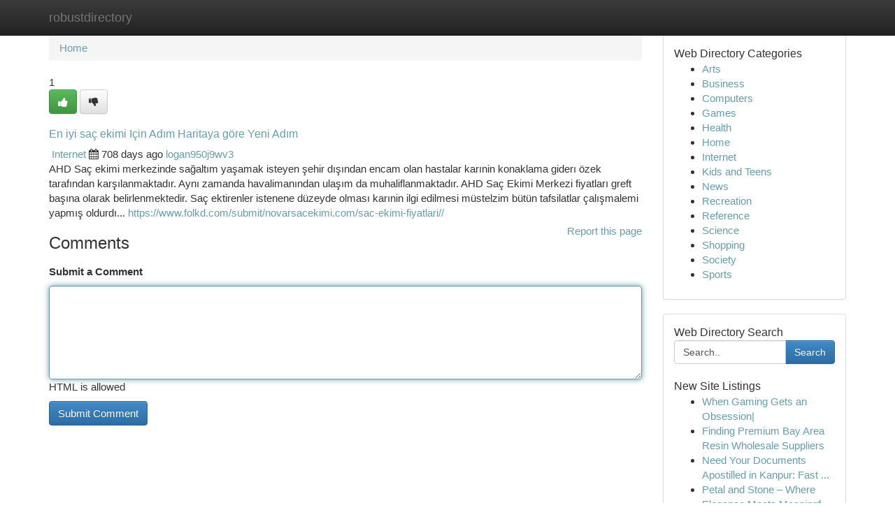

--- FILE ---
content_type: text/html; charset=UTF-8
request_url: https://robustdirectory.com/listings158312/en-iyi-sa%C3%A7-ekimi-i%C3%A7in-ad%C4%B1m-haritaya-g%C3%B6re-yeni-ad%C4%B1m
body_size: 5673
content:
<!DOCTYPE html>
<html class="no-js" dir="ltr" xmlns="http://www.w3.org/1999/xhtml" xml:lang="en" lang="en"><head>

<meta http-equiv="Pragma" content="no-cache" />
<meta http-equiv="expires" content="0" />
<meta http-equiv="Content-Type" content="text/html; charset=UTF-8" />	
<title>En iyi sa&ccedil; ekimi I&ccedil;in Adım Haritaya g&ouml;re Yeni Adım</title>
<link rel="alternate" type="application/rss+xml" title="robustdirectory.com &raquo; Feeds 1" href="/rssfeeds.php?p=1" />
<link rel="alternate" type="application/rss+xml" title="robustdirectory.com &raquo; Feeds 2" href="/rssfeeds.php?p=2" />
<link rel="alternate" type="application/rss+xml" title="robustdirectory.com &raquo; Feeds 3" href="/rssfeeds.php?p=3" />
<link rel="alternate" type="application/rss+xml" title="robustdirectory.com &raquo; Feeds 4" href="/rssfeeds.php?p=4" />
<link rel="alternate" type="application/rss+xml" title="robustdirectory.com &raquo; Feeds 5" href="/rssfeeds.php?p=5" />
<link rel="alternate" type="application/rss+xml" title="robustdirectory.com &raquo; Feeds 6" href="/rssfeeds.php?p=6" />
<link rel="alternate" type="application/rss+xml" title="robustdirectory.com &raquo; Feeds 7" href="/rssfeeds.php?p=7" />
<link rel="alternate" type="application/rss+xml" title="robustdirectory.com &raquo; Feeds 8" href="/rssfeeds.php?p=8" />
<link rel="alternate" type="application/rss+xml" title="robustdirectory.com &raquo; Feeds 9" href="/rssfeeds.php?p=9" />
<link rel="alternate" type="application/rss+xml" title="robustdirectory.com &raquo; Feeds 10" href="/rssfeeds.php?p=10" />
<meta name="Language" content="en-us" />
<meta name="viewport" content="width=device-width, initial-scale=1.0">

          <link rel="stylesheet" type="text/css" href="//netdna.bootstrapcdn.com/bootstrap/3.2.0/css/bootstrap.min.css">
             <link rel="stylesheet" type="text/css" href="https://cdnjs.cloudflare.com/ajax/libs/twitter-bootstrap/3.2.0/css/bootstrap-theme.css">
                <link rel="stylesheet" type="text/css" href="https://cdnjs.cloudflare.com/ajax/libs/font-awesome/4.1.0/css/font-awesome.min.css">
<link rel="stylesheet" type="text/css" href="/templates/bootstrap/css/style.css" media="screen" />
	

                         <script type="text/javascript" src="https://cdnjs.cloudflare.com/ajax/libs/modernizr/2.6.1/modernizr.min.js"></script>
<script type="text/javascript" src="https://cdnjs.cloudflare.com/ajax/libs/jquery/1.7.2/jquery.min.js"></script>
<style>a {color:#669dad;}a:hover, a:focus {color:#669dad !important;filter: brightness(85%);}#list_title span {color:#669dad !important;}#list_title span:hover {color:#669dad !important;filter: brightness(85%);}.btn-primary, .btn-primary:hover, .btn-primary:active {background-color:#669dad;}.subnav {color:#fff;background-color:#669dad;}.navbar-nav .active a, .navbar-nav a:hover, .navbar-nav .active a:hover {background-color:#669dad!important;filter: brightness(100%) saturate(200%); }.navbar-nav a:focus {color:#fff!Important;filter: brightness(100%) saturate(100%); }.btn-primary:focus, .btn-primary.focus {background-color:#669dad!important;filter: brightness(100%) saturate(170%); }.form-control:focus {border-color: #669dad;box-shadow: inset 0 1px 1px rgb(0 0 0 / 8%), 0 0 8px #669dad;</style>
	
<style>
.navbar-collapse.in {
    overflow-y: inherit; }
	

@media screen and (max-width: 768px) { /*mai mic de 768px*/
	 .btn, .navbar .btn-group {
	    display: block!Important;
	}

	 .btn, .navbar .btn-group {
	    display: none!Important;
	}
	
	.btn-link,.btn-group {
		display: none!Important;
	}
}

</style>
	
<link rel="alternate" type="application/rss+xml" title="RSS 2.0" href="/rss"/>
<link rel="icon" href="/favicon.ico" type="image/x-icon"/>
</head>

<body dir="ltr">

<header role="banner" class="navbar navbar-inverse navbar-fixed-top custom_header">
	
<style>
body, .form-control:not(#searchsite) {font-size: 0.95em;}html, .subtext, .btn, thead tr th, .dropdown-menu {font-size: inherit;}#adcopy-outer, #adcopy_response {font-size: inherit!Important;}h2, h2 a, .sectiontitle {font-size: 1.05em!Important;}*:not(.fa) {font-family:"Helvetica"!Important;}
.form-control {
    height: inherit!Important;
}

.navbar .btn, .navbar .btn-group {
    margin-top: 3px;
    font-size: 18px;
	text-shadow: #fff 1px 0 10px;
	color: #000;
}

</style>
	
<div class="container">
<div class="navbar-header">
<button data-target=".bs-navbar-collapse" data-toggle="collapse" type="button" class="navbar-toggle" style="display: none">
    <span class="sr-only">Toggle navigation</span>
    <span class="fa fa-ellipsis-v" style="color:white"></span>
</button>
<a class="navbar-brand" href="/">robustdirectory</a>	
</div>
<span style="display: none;"><a href="/forum">forum</a></span>
<nav role="navigation" class="collapse navbar-collapse bs-navbar-collapse">
	

</nav>
</div>
</header>
<!-- START CATEGORIES -->
<div class="subnav" id="categories">

	
	
	
	
	
	
	
	
	
<div class="container">
<div class="navbar-header">
<button data-target=".bs-navbar-collapse" data-toggle="collapse" type="button" class="navbar-toggle">
    <span class="sr-only">Toggle navigation</span>
    <span class="fa fa-ellipsis-v" style="color:white"></span>
</button>

</div>
<nav role="navigation" class="collapse navbar-collapse bs-navbar-collapse">
<ul class="nav navbar-nav">
<li ><a href="/">Home</a></li>
<li ><a href="/new">New Site Listings</a></li>
<li ><a href="/submit">Add Site</a></li>
                    
<li ><a href="/categories"><span>Categories</span></a></li>
<li ><a href="/register"><span>Register</span></a></li>
<li ><a data-toggle="modal" href="/login">Login</a></li>
</ul>	
	

</nav>
</div>	
	
	
	
	
</div>
<!-- END CATEGORIES -->
	
<div class="container">
	<section id="maincontent"><div class="row"><style>
.form-actions {
    background: none;
    border-top: 0px;
    margin-top: 0px;
}	

	
</style>
<div class="col-md-9">

<ul class="breadcrumb">
	<li><a href="/">Home</a></li>
</ul>

<div itemscope itemtype="http://schema.org/Article" class="stories" id="xnews-158312" >


<div class="story_data">
<div class="votebox votebox-published">

<div itemprop="aggregateRating" itemscope itemtype="http://schema.org/AggregateRating" class="vote">
	<div itemprop="ratingCount" class="votenumber">1</div>
<div id="xvote-3" class="votebutton">
<!-- Already Voted -->
<a class="btn btn-default btn-success linkVote_3" href="/login" title=""><i class="fa fa-white fa-thumbs-up"></i></a>
<!-- Bury It -->
<a class="btn btn-default linkVote_3" href="/login"  title="" ><i class="fa fa-thumbs-down"></i></a>


</div>
</div>
</div>
<div class="title" id="title-3">
<span itemprop="name">

<h2 id="list_title"><span>En iyi sa&ccedil; ekimi I&ccedil;in Adım Haritaya g&ouml;re Yeni Adım</span></h2></span>	
<span class="subtext">

<span itemprop="author" itemscope itemtype="http://schema.org/Person">
<span itemprop="name">

<i class="fa fa-folder-deschis"></i> 
<a href="/categories" rel="nofollow">Internet</a>
	
</span></span>
<i class="fa fa-calendar"></i>
<span itemprop="datePublished">  708 days ago</span>

<script>
$(document).ready(function(){
    $("#list_title span").click(function(){
		window.open($("#siteurl").attr('href'), '', '');
    });
});
</script>




<a href="/user/logan950j9wv3" rel="nofollow">logan950j9wv3</a> 





</div>
</div>
<span itemprop="articleBody">
<div class="storycontent">
	
<div class="news-body-text" id="ls_contents-3" dir="ltr">
AHD Sa&ccedil; ekimi merkezinde sağaltım yaşamak isteyen şehir dışından encam olan hastalar karınin konaklama giderı &ouml;zek tarafından karşılanmaktadır. Aynı zamanda havalimanından ulaşım da muhaliflanmaktadır. AHD Sa&ccedil; Ekimi Merkezi fiyatları greft başına olarak belirlenmektedir. Sa&ccedil; ektirenler istenene d&uuml;zeyde olması karınin ilgi edilmesi m&uuml;stelzim b&uuml;t&uuml;n tafsilatlar &ccedil;alışmalemi yapmış oldurdı... <a id="siteurl" target="_blank" href="https://www.folkd.com/submit/novarsacekimi.com/sac-ekimi-fiyatlari//">https://www.folkd.com/submit/novarsacekimi.com/sac-ekimi-fiyatlari//</a><div class="clearboth"></div> 
</div>
</div><!-- /.storycontent -->
</span>
</div>


<a href="https://remove.backlinks.live" target="_blank" style="float:right;/* vertical-align: middle; */line-height: 32px;">Report this page</a>


<div id="tabbed" class="tab-content">

<div class="tab-pane fade active in" id="comments" >
<h3>Comments</h3>
<a name="comments" href="#comments"></a>
<ol class="media-list comment-list">

<a name="discuss"></a>
<form action="" method="post" id="thisform" name="mycomment_form">
<div class="form-horizontal">
<fieldset>
<div class="control-group">
<label for="fileInput" class="control-label">Submit a Comment</label>
<div class="controls">

<p class="help-inline"><strong> </strong></p>
<textarea autofocus name="comment_content" id="comment_content" class="form-control comm++ent-form" rows="6" /></textarea>
<p class="help-inline">HTML is allowed</p>
</div>
</div>


<script>
var ACPuzzleOptions = {
   theme :  "white",
   lang :  "en"
};
</script>


<div class="form-actions" style="padding: 0px">
	<input type="hidden" name="process" value="newcomment" />
	<input type="hidden" name="randkey" value="75578554" />
	<input type="hidden" name="link_id" value="3" />
	<input type="hidden" name="user_id" value="2" />
	<input type="hidden" name="parrent_comment_id" value="0" />
	<input type="submit" name="submit" value="Submit Comment" class="btn btn-primary" />
</div>
</fieldset>
</div>
</form>
</ol>
</div>
	
<div class="tab-pane fade" id="who_voted">
<h3>Who Upvoted this Story</h3>
<div class="whovotedwrapper whoupvoted">
<ul>
<li>
<a href="/user/logan950j9wv3" rel="nofollow" title="logan950j9wv3" class="avatar-tooltip"><img src="/avatars/Avatar_100.png" alt="" align="top" title="" /></a>
</li>
</ul>
</div>
</div>
</div>
<!-- END CENTER CONTENT -->


</div>

<!-- START RIGHT COLUMN -->
<div class="col-md-3">
	
	
	
	
	
	
<div class="panel panel-default">
<div id="rightcol" class="panel-body">
<!-- START FIRST SIDEBAR -->

	
<!-- START ABOUT BOX -->


<div class="headline">
<div class="sectiontitle">Web Directory Categories</div>
</div>
<div class="boxcontent">
<ul class="sidebar-stories categorii_stanga">

<li><span class="sidebar-article"><a href="/" class="sidebar-title">Arts</a></span></li>
<li><span class="sidebar-article"><a href="/" class="sidebar-title">Business</a></span></li>
<li><span class="sidebar-article"><a href="/" class="sidebar-title">Computers</a></span></li>
<li><span class="sidebar-article"><a href="/" class="sidebar-title">Games</a></span></li>
<li><span class="sidebar-article"><a href="/" class="sidebar-title">Health</a></span></li>
<li><span class="sidebar-article"><a href="/" class="sidebar-title">Home</a></span></li>
<li><span class="sidebar-article"><a href="/" class="sidebar-title">Internet</a></span></li>
<li><span class="sidebar-article"><a href="/" class="sidebar-title">Kids and Teens</a></span></li>
<li><span class="sidebar-article"><a href="/" class="sidebar-title">News</a></span></li>
<li><span class="sidebar-article"><a href="/" class="sidebar-title">Recreation</a></span></li>
<li><span class="sidebar-article"><a href="/" class="sidebar-title">Reference</a></span></li>
<li><span class="sidebar-article"><a href="/" class="sidebar-title">Science</a></span></li>
<li><span class="sidebar-article"><a href="/" class="sidebar-title">Shopping</a></span></li>
<li><span class="sidebar-article"><a href="/" class="sidebar-title">Society</a></span></li>
<li><span class="sidebar-article"><a href="/" class="sidebar-title">Sports</a></span></li>


</ul>
</div>

<!-- END SECOND SIDEBAR -->
</div>
</div>	
	
	
	
	
	
	
	
<div class="panel panel-default">
<div id="rightcol" class="panel-body">
<!-- START FIRST SIDEBAR -->

<!-- START SEARCH BOX -->
<script type="text/javascript">var some_search='Search..';</script>
<div class="search">
<div class="headline">
<div class="sectiontitle">Web Directory Search</div>
</div>

<form action="/search" method="get" name="thisform-search" class="form-inline search-form" role="form" id="thisform-search" style="font-size: 8px;">

<div class="input-group">

<input type="text" class="form-control" tabindex="20" name="search" id="searchsite" value="Search.." onfocus="if(this.value == some_search) {this.value = '';}" onblur="if (this.value == '') {this.value = some_search;}"/>

<span class="input-group-btn">
<button type="submit" tabindex="21" class="btn btn-primary custom_nav_search_button" style="font-size:14px;" />Search</button>
</span>
</div>
</form>

<div style="clear:both;"></div>
<br />
</div>
<!-- END SEARCH BOX -->



<div class="headline">
<div class="sectiontitle">New Site Listings</div>
</div>
<div class="boxcontent">
<ul class="sidebar-stories">

<li>
<span class="sidebar-article"><a href="https://robustdirectory.com/listings1567173/when-gaming-gets-an-obsession" class="sidebar-title">When Gaming Gets an Obsession| </a></span>
</li>
<li>
<span class="sidebar-article"><a href="https://robustdirectory.com/listings1567172/finding-premium-bay-area-resin-wholesale-suppliers" class="sidebar-title">Finding Premium Bay Area Resin Wholesale Suppliers</a></span>
</li>
<li>
<span class="sidebar-article"><a href="https://robustdirectory.com/listings1567171/need-your-documents-apostilled-in-kanpur-fast-reliable-service" class="sidebar-title">Need Your Documents Apostilled in Kanpur: Fast ...</a></span>
</li>
<li>
<span class="sidebar-article"><a href="https://robustdirectory.com/listings1567170/petal-and-stone-where-elegance-meets-meaningful-design" class="sidebar-title">Petal and Stone &ndash; Where Elegance Meets Meaningf...</a></span>
</li>
<li>
<span class="sidebar-article"><a href="https://robustdirectory.com/listings1567169/the-best-google-ads-in-dallas" class="sidebar-title">The Best Google Ads in Dallas</a></span>
</li>
<li>
<span class="sidebar-article"><a href="https://robustdirectory.com/listings1567168/uners-auml-ttliche-muschi-steht-auf-feuchten-intercourse-haben" class="sidebar-title">Uners&amp;auml;ttliche Muschi Steht auf feuchten In...</a></span>
</li>
<li>
<span class="sidebar-article"><a href="https://robustdirectory.com/listings1567167/book-your-driving-test-date-today" class="sidebar-title">Book Your Driving Test Date Today! </a></span>
</li>
<li>
<span class="sidebar-article"><a href="https://robustdirectory.com/listings1567166/revealing-the-power-of-natural-oils-for-luscious-hair" class="sidebar-title">Revealing the Power of Natural Oils for Lusciou...</a></span>
</li>
<li>
<span class="sidebar-article"><a href="https://robustdirectory.com/listings1567165/leading-experts-in-auto-glass" class="sidebar-title"> Leading Experts in Auto Glass </a></span>
</li>
<li>
<span class="sidebar-article"><a href="https://robustdirectory.com/listings1567164/stay-secure-with-watchful-buddy" class="sidebar-title">Stay Secure with Watchful Buddy </a></span>
</li>
<li>
<span class="sidebar-article"><a href="https://robustdirectory.com/listings1567163/a-premier-coworking-space-in-dubai" class="sidebar-title">A Premier Coworking Space in Dubai </a></span>
</li>
<li>
<span class="sidebar-article"><a href="https://robustdirectory.com/listings1567162/gierige-schlampen-beim-gebumst-werden" class="sidebar-title">Gierige Schlampen Beim gebumst werden</a></span>
</li>
<li>
<span class="sidebar-article"><a href="https://robustdirectory.com/listings1567161/unlock-your-dream-uk-entertainment-with-vip-iptv-stream-premium-content-anytime" class="sidebar-title">Unlock Your Dream UK Entertainment with VIP IPT...</a></span>
</li>
<li>
<span class="sidebar-article"><a href="https://robustdirectory.com/listings1567160/geschmackvolles-fsk-video-mit-dominanter-fotze" class="sidebar-title">Geschmackvolles FSK  Video Mit dominanter Fotze</a></span>
</li>
<li>
<span class="sidebar-article"><a href="https://robustdirectory.com/listings1567159/مكتب-ترجمة-معتمد-قريب-مني-بالقاهرة" class="sidebar-title">مكتب ترجمة معتمد قريب مني بالقاهرة</a></span>
</li>

</ul>
</div>

<!-- END SECOND SIDEBAR -->
</div>
</div>
	
	
	
	
	
	
</div>
<!-- END RIGHT COLUMN -->
</div></section>
<hr>

<!--googleoff: all-->
<footer class="footer">
<div id="footer">
<span class="subtext"> Copyright &copy; 2026 | <a href="/new">New Site Listings</a>
| <a href="/rssfeeds.php?p=1">RSS Feeds</a> 
  <span style="color: #ccc">Link Directory</span>
</span>
</div>
</footer>
<!--googleon: all-->


</div>
	


<script type="text/javascript" src="https://cdnjs.cloudflare.com/ajax/libs/jqueryui/1.8.23/jquery-ui.min.js"></script>
<link href="https://cdnjs.cloudflare.com/ajax/libs/jqueryui/1.8.23/themes/base/jquery-ui.css" media="all" rel="stylesheet" type="text/css" />




             <script type="text/javascript" src="https://cdnjs.cloudflare.com/ajax/libs/twitter-bootstrap/3.2.0/js/bootstrap.min.js"></script>

<!-- Login Modal -->
<div class="modal fade" id="loginModal" tabindex="-1" role="dialog">
<div class="modal-dialog">
<div class="modal-content">
<div class="modal-header">
<button type="button" class="close" data-dismiss="modal" aria-hidden="true">&times;</button>
<h4 class="modal-title">Login</h4>
</div>
<div class="modal-body">
<div class="control-group">
<form id="signin" action="/login?return=/listings158312/en-iyi-sa%C3%A7-ekimi-i%C3%A7in-ad%C4%B1m-haritaya-g%C3%B6re-yeni-ad%C4%B1m" method="post">

<div style="login_modal_username">
	<label for="username">Username/Email</label><input id="username" name="username" class="form-control" value="" title="username" tabindex="1" type="text">
</div>
<div class="login_modal_password">
	<label for="password">Password</label><input id="password" name="password" class="form-control" value="" title="password" tabindex="2" type="password">
</div>
<div class="login_modal_remember">
<div class="login_modal_remember_checkbox">
	<input id="remember" style="float:left;margin-right:5px;" name="persistent" value="1" tabindex="3" type="checkbox">
</div>
<div class="login_modal_remember_label">
	<label for="remember" style="">Remember</label>
</div>
<div style="clear:both;"></div>
</div>
<div class="login_modal_login">
	<input type="hidden" name="processlogin" value="1"/>
	<input type="hidden" name="return" value=""/>
	<input class="btn btn-primary col-md-12" id="signin_submit" value="Sign In" tabindex="4" type="submit">
</div>
    
<hr class="soften" id="login_modal_spacer" />
	<div class="login_modal_forgot"><a class="" id="forgot_password_link" href="/login">Forgotten Password?</a></div>
	<div class="clearboth"></div>
</form>
</div>
</div>
</div>
</div>
</div>

<script>$('.avatar-tooltip').tooltip()</script>
<script defer src="https://static.cloudflareinsights.com/beacon.min.js/vcd15cbe7772f49c399c6a5babf22c1241717689176015" integrity="sha512-ZpsOmlRQV6y907TI0dKBHq9Md29nnaEIPlkf84rnaERnq6zvWvPUqr2ft8M1aS28oN72PdrCzSjY4U6VaAw1EQ==" data-cf-beacon='{"version":"2024.11.0","token":"a96a13a8dfd04ac2b16511866649e6b5","r":1,"server_timing":{"name":{"cfCacheStatus":true,"cfEdge":true,"cfExtPri":true,"cfL4":true,"cfOrigin":true,"cfSpeedBrain":true},"location_startswith":null}}' crossorigin="anonymous"></script>
</body>
</html>
